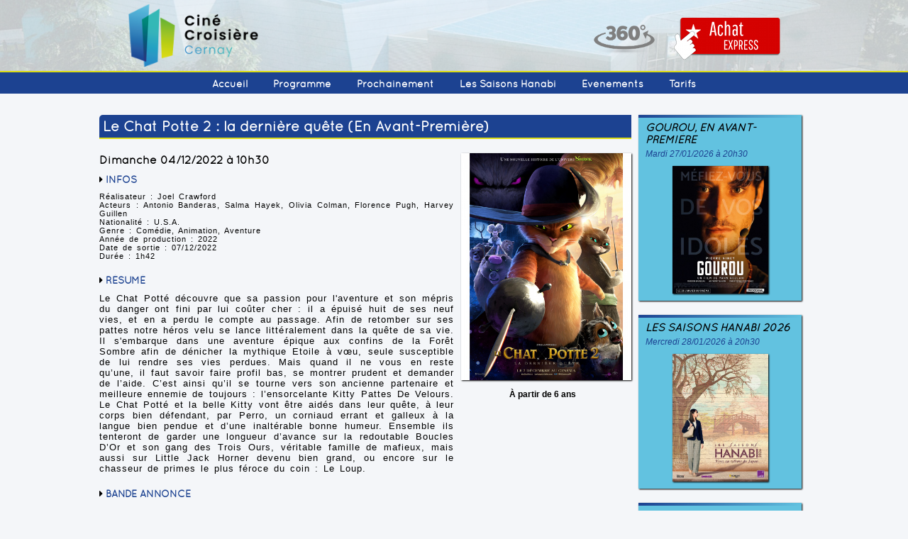

--- FILE ---
content_type: text/html; charset=UTF-8
request_url: https://www.cinecroisiere.fr/le-chat-potte-2--la-derniere-quete-en-avant-premiere-(e146).html
body_size: 6285
content:
<!doctype html>
<html lang=fr xmlns:og="http://ogp.me/ns#">
<head>
	<meta charset=utf8>
	<meta property="og:url" content="http://www.cinecroisiere.fr" />
	<meta property="og:type" content="website" />
	<meta property="og:title" content="Ciné Croisière" />
	<meta property="og:description" content="Cinéma Croisière de Cernay" />
	<meta property="og:image" content="http://www.cinecroisiere.fr/i/titre-hd.png" />	
	<meta name=viewport content="width=device-width,initial-scale=1.0">
	<link rel=icon type=image/png href=/i/favicon-16x16.png sizes=16x16>
	<link rel=icon type=image/png href=/i/favicon-24x24.png sizes=24x24>
	<link rel=icon type=image/png href=/i/favicon-32x32.png sizes=32x32>
	<link rel=icon type=image/png href=/i/favicon-48x48.png sizes=48x48>
	<link rel=stylesheet href=l/font-awesome/css/font-awesome.min.css>
	<link rel=stylesheet href=style1.css media="screen and (min-width:980px)">
	<link rel=stylesheet href=style2.css media="screen and (min-width:401px) and (max-width:980px)">
	<link rel=stylesheet href=style3.css media="screen and (max-width:400px)">
	<style>
	.add-button{float:right;margin-top:25px;margin-right:15px;font-size:12px;vertical-align:middle;cursor:pointer;}
	.add-button i{font-size:20px;vertical-align:middle;}
	</style>
	<link rel="manifest" href="croisiere.webmanifest">
	<meta name="mobile-web-app-capable" content="yes">
	<meta name="apple-mobile-web-app-capable" content="yes">
	<meta name="application-name" content="Ciné Croisière">
	<meta name="apple-mobile-web-app-title" content="Ciné Croisière">
	<meta name="theme-color" content="#1c4291">
	<meta name="msapplication-navbutton-color" content="#1c4291">
	<meta name="apple-mobile-web-app-status-bar-style" content="black-translucent">
	<meta name="msapplication-starturl" content="/">
	<script type=text/javascript src=l/jquery-3.2.1.min.js></script>
</head>
<body>
<header>
	<div>
		<a href="/"><img src=i/titre.png></a>
		<a href=https://www.ticketingcine.fr/index.php?NC=1243 target=_blank><img src=i/achat.png></a>
		<a href=https://goo.gl/maps/QD3rnSYcutDcwRSq8 target=_blank><img src=i/vue360.png></a>
	</div>
</header>
<div id=menu><i class="fa fa-bars" aria-hidden="true" onclick="menu()"></i></div>
	<nav><ul><!- Accueil--><li><a href="/">Accueil</a></li><!- Programme--><li><a href="programme-(p2).html">Programme</a></li><!- Prochainement--><li><a href="prochainement-(p1).html">Prochainement</a></li><!- Les Saisons Hanabi--><li><a href="les-saisons-hanabi-2026-(p20).html">Les Saisons Hanabi</a></li><!- Événements--><li><a href="evenement-(p15).html">Événements</a></li><!- Tarifs--><li><a href="tarifs-(p3).html">Tarifs</a></li></ul></nav>
	<script>
		function menu()
		{
			$("nav").slideToggle();
		}
		if($("#menu").css("display")!="none")
			$("nav").css("height","216px");
	</script><div><main><!-- SELECT DISTINCT Films.* FROM Films LEFT JOIN FilmsGenres USING(idFilm) LEFT JOIN Genres USING(idGenre) LEFT JOIN FilmsLabels USING(idFilm) LEFT JOIN Labels USING(idLabel) WHERE
		idFilm NOT IN (SELECT DISTINCT idFilm FROM Horaires WHERE Date<'2026-01-28') AND Films.Etat=1 ORDER BY Ordre --><div id=film><h1>Le Chat Potté 2 : la dernière quête (En Avant-Première)</h1><div class=date2>Dimanche 04/12/2022 à 10h30</div><div id=film2><div><img src=i/films/379g.jpg></div><div id=labels><div>À partir de 6 ans </div></div></div></div>
			<div id=film1><div class=date3>Dimanche 04/12/2022 à 10h30</div><h2><i class="fa fa-caret-right" aria-hidden="true"></i> Infos</h2><p class=petit>Réalisateur : Joel Crawford</p><p class=petit>Acteurs : Antonio Banderas, Salma Hayek, Olivia Colman, Florence Pugh, Harvey Guillen</p><p class=petit>Nationalité : U.S.A.</p><p class=petit>Genre : Comédie, Animation, Aventure</p><p class=petit>Année de production : 2022</p><p class=petit>Date de sortie : 07/12/2022</p><p class=petit>Durée : 1h42</p><h2 class=mt20><i class="fa fa-caret-right" aria-hidden="true"></i> Résumé</h2><p><p>Le Chat Pott&eacute; d&eacute;couvre que sa passion pour l&#39;aventure et son m&eacute;pris du danger ont fini par lui co&ucirc;ter cher : il a &eacute;puis&eacute; huit de ses neuf vies, et en a perdu le compte au passage. Afin de retomber sur ses pattes notre h&eacute;ros velu se lance litt&eacute;ralement dans la qu&ecirc;te de sa vie. Il s&#39;embarque dans une aventure &eacute;pique aux confins de la For&ecirc;t Sombre afin de d&eacute;nicher la mythique Etoile &agrave; v&oelig;u, seule susceptible de lui rendre ses vies perdues. Mais quand il ne vous en reste qu&rsquo;une, il faut savoir faire profil bas, se montrer prudent et demander de l&rsquo;aide. C&rsquo;est ainsi qu&rsquo;il se tourne vers son ancienne partenaire et meilleure ennemie de toujours&nbsp;: l&rsquo;ensorcelante Kitty Pattes De Velours. Le Chat Pott&eacute; et la belle Kitty vont &ecirc;tre aid&eacute;s dans leur qu&ecirc;te, &agrave; leur corps bien d&eacute;fendant, par Perro, un corniaud errant et galleux &agrave; la langue bien pendue et d&rsquo;une inalt&eacute;rable bonne humeur. Ensemble ils tenteront de garder une longueur d&rsquo;avance sur la redoutable Boucles D&rsquo;Or et son gang des Trois Ours, v&eacute;ritable famille de mafieux, mais aussi sur Little Jack Horner devenu bien grand, ou encore sur le chasseur de primes le plus f&eacute;roce du coin&nbsp;: Le Loup.</p>
</p><h2 class=mt20><i class="fa fa-caret-right" aria-hidden="true"></i> Bande annonce</h2><div id=player></div>
					<script>
					var tag=document.createElement('script');

					tag.src='https://www.youtube.com/iframe_api';
					var firstScriptTag=document.getElementsByTagName('script')[0];
					firstScriptTag.parentNode.insertBefore(tag,firstScriptTag);

	//				height: '400',
	//				width: '500',

					var player;
					function onYouTubeIframeAPIReady() {
					player = new YT.Player('player', {
					videoId: '5fZ5hVKw2tg',
					events: {
					'onReady': onPlayerReady,
					'onStateChange': onPlayerStateChange
					}
					});
					}

					function onPlayerReady(event)
					{
						// event.target.playVideo();
					}

					var done=false;
					function onPlayerStateChange(event)
					{
						// if(event.data==YT.PlayerState.PLAYING && !done)
						// {
						// 	setTimeout(stopVideo,6000);
						// 	done=true;
						// }
					}

					function stopVideo()
					{
						player.stopVideo();
					}
					</script></main><aside><div class=pwa>
		<div class=barre></div>
		<header>Application</header>
		<div class=mb5>Pour accéder plus facilement à toutes les informations du cinéma, installez l'application.</div>
		<form><button type=button class=pwabouton>Installer l'application</button></form>
	</div><div class=evenement>
		<div class=barre></div>
		<header><a href="gourou-en-avant-premiere-(e479).html">Gourou, en avant-première</a></header><div><a href="gourou-en-avant-premiere-(e479).html">Mardi 27/01/2026 à 20h30</a></div><div><a href="gourou-en-avant-premiere-(e479).html" class=affiche style="display:block;margin:10px auto 0 auto;background-image:url(i/films/1392g.jpg);"></a></div>
		</div><div class=evenement>
		<div class=barre></div>
		<header><a href="les-saisons-hanabi-2026-(e477).html">Les Saisons Hanabi 2026</a></header><div><a href="les-saisons-hanabi-2026-(e477).html">Mercredi 28/01/2026 à 20h30</a></div><div><a href="les-saisons-hanabi-2026-(e477).html" class=affiche style="display:block;margin:10px auto 0 auto;background-image:url(i/evenements/477.jpg);"></a></div>
		</div><div class=evenement>
		<div class=barre></div>
		<header><a href="lol-20-en-avant-premiere-(e478).html">LOL 2.0, en avant-première</a></header><div><a href="lol-20-en-avant-premiere-(e478).html">Vendredi 06/02/2026 à 20h30</a></div><div><a href="lol-20-en-avant-premiere-(e478).html" class=affiche style="display:block;margin:10px auto 0 auto;background-image:url(i/films/1394g.jpg);"></a></div>
		</div><div>
		<div class=barre></div>
		<header>Sondage</header>
		<div class=mb5>Quel(s) Film(s) souhaiteriez-vous voir prochainement à l'affiche de votre cinéma ?</div><form method=post action=index.php>
			<input type=hidden name=t value=repondre-sondage>
			<input type=hidden name=idSondage value=1><input type=text name=reponse placeholder="Votre réponse"><input type=submit value=Valider></form></div><div>
		<div class=barre></div>
		<header>Actualités</header><div class=titre>*La Programmation est actualisée tous les lundis</div><div class=mb10></div><div class=titre>*Les films débutent environs 10 minutes après l'heure indiquée</div><div class=mb10></div><div class=titre>Pass Culture</div><div class=mb10><p>Tu as entre 15 et 18 ans ?&nbsp;</p>

<p>Profite de ton pass culture pour r&eacute;server des places de cin&eacute;ma ou des cartes d&#39;abonnement !</p>
</div></div>
	<div>
		<div class=barre></div>
		<header>Notifications smartphone</header>
		<div class=mb5>Recevez des notifications directement sur votre smartphone.</div>
		<div class=tacenter><a href=inscription.html class=bouton>En savoir plus...</a></div>
	</div>
	

	<div>
		<div class=barre></div>
		<header>Lettre d'information</header>
		<div class=mb5>Recevez toutes les semaines par email toutes les infos du cinéma.</div>
		<form method=post action=index.php>
			<input type=hidden name=t value=inscription-email>
			<input type=email name=email id=email placeholder="Votre adresse email" required>
			<input type=email name=email2 tabindex=-1 style="position:fixed;left:-400px;width:300px;">
			<input type=submit value="S'inscrire">
		</form>
	</div>

	</aside>
</div>
<footer>
		<div>
			<div id=affiche><h2>A l'affiche</h2><ul><li><span><i class="fa fa-caret-right" aria-hidden="true"></i></span> <a href="marsupilami-(f1381).html">Marsupilami</a><li><span><i class="fa fa-caret-right" aria-hidden="true"></i></span> <a href="gourou-(f1392).html">Gourou</a><li><span><i class="fa fa-caret-right" aria-hidden="true"></i></span> <a href="le-mage-du-kremlin-(f1386).html">Le Mage du Kremlin</a><li><span><i class="fa fa-caret-right" aria-hidden="true"></i></span> <a href="primate-(f1393).html">Primate</a><li><span><i class="fa fa-caret-right" aria-hidden="true"></i></span> <a href="avatar--de-feu-et-de-cendres-(f1355).html">Avatar : de feu et de cendres</a><li><span><i class="fa fa-caret-right" aria-hidden="true"></i></span> <a href="le-chant-des-forets-(f1374).html">Le Chant des forêts</a><li><span><i class="fa fa-caret-right" aria-hidden="true"></i></span> <a href="la-femme-de-menage-(f1358).html">La Femme de ménage</a><li><span><i class="fa fa-caret-right" aria-hidden="true"></i></span> <a href="laffaire-bojarski-(f1390).html">L’Affaire Bojarski</a><li><span><i class="fa fa-caret-right" aria-hidden="true"></i></span> <a href="zootopie-2-(f1348).html">Zootopie 2</a><li><span><i class="fa fa-caret-right" aria-hidden="true"></i></span> <a href="greenland-migration-(f1391).html">Greenland Migration</a><li><span><i class="fa fa-caret-right" aria-hidden="true"></i></span> <a href="28-ans-plus-tard--le-temple-des-morts-(f1387).html">28 Ans Plus Tard : Le Temple Des Morts</a><li><span><i class="fa fa-caret-right" aria-hidden="true"></i></span> <a href="tafiti-(f1389).html">Tafiti</a><li><span><i class="fa fa-caret-right" aria-hidden="true"></i></span> <a href="biscuit-le-chien-fantastique-(f1388).html">Biscuit le chien fantastique</a><li><span><i class="fa fa-caret-right" aria-hidden="true"></i></span> <a href="chasse-gardee-2-(f1362).html">Chasse gardée 2</a><li><span><i class="fa fa-caret-right" aria-hidden="true"></i></span> <a href="anaconda-(f1382).html">Anaconda</a><li><span><i class="fa fa-caret-right" aria-hidden="true"></i></span> <a href="la-petite-cuisine-de-mehdi-(f1384).html">La Petite cuisine de Mehdi</a></ul></div>
		<div id=avenir><h2>Prochainement</h2><ul><li><span><i class="fa fa-caret-right" aria-hidden="true"></i></span> <a href="nuremberg-(f1405).html">Nuremberg</a><li><span><i class="fa fa-caret-right" aria-hidden="true"></i></span> <a href="les-legendaires-(f1404).html">Les Légendaires</a><li><span><i class="fa fa-caret-right" aria-hidden="true"></i></span> <a href="ma-frere-(f1408).html">Ma frère</a><li><span><i class="fa fa-caret-right" aria-hidden="true"></i></span> <a href="linfiltree-(f1380).html">L'Infiltrée</a><li><span><i class="fa fa-caret-right" aria-hidden="true"></i></span> <a href="lol-20-(f1394).html">LOL 2.0</a><li><span><i class="fa fa-caret-right" aria-hidden="true"></i></span> <a href="retour-a-silent-hill-(f1407).html">Retour à Silent Hill</a><li><span><i class="fa fa-caret-right" aria-hidden="true"></i></span> <a href="hurlevent-(f1406).html">Hurlevent</a><li><span><i class="fa fa-caret-right" aria-hidden="true"></i></span> <a href="sainte-marie-aux-mines-(f1409).html">Sainte-Marie-aux-Mines</a><li><span><i class="fa fa-caret-right" aria-hidden="true"></i></span> <a href="mon-grand-frere-et-moi-(f1395).html">Mon grand frère et moi</a><li><span><i class="fa fa-caret-right" aria-hidden="true"></i></span> <a href="la-fille-du-konbini-(f1396).html">La Fille du Konbini</a><li><span><i class="fa fa-caret-right" aria-hidden="true"></i></span> <a href="fais-moi-un-signe-(f1397).html">Fais-moi un signe</a><li><span><i class="fa fa-caret-right" aria-hidden="true"></i></span> <a href="sham-(f1398).html">Sham</a><li><span><i class="fa fa-caret-right" aria-hidden="true"></i></span> <a href="sacree-frousse--(f1399).html">Sacrée frousse !</a><li><span><i class="fa fa-caret-right" aria-hidden="true"></i></span> <a href="love-on-trial-(f1400).html">Love on Trial</a><li><span><i class="fa fa-caret-right" aria-hidden="true"></i></span> <a href="seppuku--lhonneur-dun-samourai-(f1401).html">Seppuku : l'honneur d'un samouraï</a><li><span><i class="fa fa-caret-right" aria-hidden="true"></i></span> <a href="sous-le-ciel-de-kyoto-(f1403).html">Sous le ciel de Kyoto</a></ul></div>
		<div id=evenements><h2>Evénements</h2><ul><li><span><i class="fa fa-caret-right" aria-hidden="true"></i></span> <a href="les-saisons-hanabi-2026-(e477).html">Les Saisons Hanabi 2026</a><li><span><i class="fa fa-caret-right" aria-hidden="true"></i></span> <a href="lol-20-en-avant-premiere-(e478).html">LOL 2.0, en avant-première</a><li><span><i class="fa fa-caret-right" aria-hidden="true"></i></span> <a href="gourou-en-avant-premiere-(e479).html">Gourou, en avant-première</a></ul></div>
		<div id=contact><h2>Contact</h2>
		<iframe id=google src="https://www.google.com/maps/embed?pb=!1m18!1m12!1m3!1d920.6401513150005!2d7.159822757771!3d47.79569504664589!2m3!1f0!2f0!3f0!3m2!1i1024!2i768!4f13.1!3m3!1m2!1s0x47918115a73aa8b7%3A0x96a13bb2e6739acc!2sCin%C3%A9%20Croisi%C3%A8re%20Cernay!5e0!3m2!1sfr!2sfr!4v1638094903225!5m2!1sfr!2sfr" width=800 height=300 frameborder=0 style="float:right;border:0" allowfullscreen></iframe>
		Ciné Croisière<br>4 place des étoiles<br>68700 Cernay<br><br>Courriel : cinecroisiere@gmail.com<br><br>Téléphone : <a href=tel:0974197778>09 74 19 77 78</a>
		<div class=cb></div>
		</div>
		<div id=partenaires><h2>Nos partenaires</h2><a href="https://www.facebook.com/cinemalacroisiere/" target=_blank><img src=i/partenaires/15.jpg height=50></a> <a href="https://www.instagram.com/cinecroisiere/" target=_blank><img src=i/partenaires/16.jpg height=50></a> <a href="https://www.grandest.fr/" target=_blank><img src=i/partenaires/5.jpg height=50></a> <a href="https://www.cnc.fr/" target=_blank><img src=i/partenaires/6.jpg height=50></a> <a href="https://www.cc-thann-cernay.fr/" target=_blank><img src=i/partenaires/7.jpg height=50></a> <a href="https://www.ville-cernay.fr/" target=_blank><img src=i/partenaires/8.jpg height=50></a> <img src=i/partenaires/12.jpg height=50> <a href="https://www.parc-wesserling.fr/" target=_blank><img src=i/partenaires/17.jpg height=50></a> </div></div>
	</footer>
<!-- Meta Pixel Code -->
<script>
!function(f,b,e,v,n,t,s)
{if(f.fbq)return;n=f.fbq=function(){n.callMethod?
n.callMethod.apply(n,arguments):n.queue.push(arguments)};
if(!f._fbq)f._fbq=n;n.push=n;n.loaded=!0;n.version='2.0';
n.queue=[];t=b.createElement(e);t.async=!0;
t.src=v;s=b.getElementsByTagName(e)[0];
s.parentNode.insertBefore(t,s)}(window, document,'script',
'https://connect.facebook.net/en_US/fbevents.js');
fbq('init', '293242486992030');
fbq('track', 'PageView');
</script>
<noscript><img height="1" width="1" style="display:none"
src="https://www.facebook.com/tr?id=293242486992030&ev=PageView&noscript=1"
/></noscript>
<!-- End Meta Pixel Code -->


<!-- Meta Pixel Code -->
<!--
<script>
!function(f,b,e,v,n,t,s)
{if(f.fbq)return;n=f.fbq=function(){n.callMethod?
n.callMethod.apply(n,arguments):n.queue.push(arguments)};
if(!f._fbq)f._fbq=n;n.push=n;n.loaded=!0;n.version='2.0';
n.queue=[];t=b.createElement(e);t.async=!0;
t.src=v;s=b.getElementsByTagName(e)[0];
s.parentNode.insertBefore(t,s)}(window, document,'script',
'https://connect.facebook.net/en_US/fbevents.js');
fbq('init', '762617182335962');
fbq('track', 'PageView');
</script>
<noscript><img height="1" width="1" style="display:none" src="https://www.facebook.com/tr?id=762617182335962&ev=PageView&noscript=1"/></noscript>
-->
<!-- End Meta Pixel Code -->

<script>
	function registerServiceWorker()
	{
		// enregistre le script sw avec les navigateurs qui le gèrent
		if('serviceWorker' in navigator && 'PushManager' in window)
		{
			console.log('ok push');
		}
		if('serviceWorker' in navigator)
		{
			navigator.serviceWorker.register('sw.js',{ scope: '/' }).then(() => {
				console.log('ok');
				// registration.update();
			}).catch(error => {
				console.log('ko');
			});
		}
	}

	registerServiceWorker();

	let deferredPrompt;
	pwa=document.querySelector('.pwa');
	pwabouton=document.querySelector('.pwabouton');
	pwa.style.display='none';

	window.addEventListener('beforeinstallprompt',(e) => {
		e.preventDefault();
		deferredPrompt=e;
		pwa.style.display='block';
		pwabouton.addEventListener('click',(e) => {
			// addBtn.style.display='none';
			deferredPrompt.prompt();
			deferredPrompt.userChoice.then((choiceResult) => {
				if(choiceResult.outcome==='accepted')
				{
					console.log('User accepted the A2HS prompt');
				}
				else
				{
					console.log('User dismissed the A2HS prompt');
				}
				deferredPrompt=null;
			});
		});
	});
	
	/*
	window.addEventListener('appinstalled', (e) => {
		// alert('test');
		console.log('ok2');
	});
	*/

	function urlB64ToUint8Array(base64String)
	{
		const padding='='.repeat((4-base64String.length % 4) % 4);
		const base64=(base64String + padding).replace(/\-/g, '+').replace(/_/g, '/');
		const rawData=window.atob(base64);
		const outputArray=new Uint8Array(rawData.length);

		for (let i=0;i<rawData.length;++i)
			outputArray[i]=rawData.charCodeAt(i);
		return outputArray;
	}

	function InscriptionNotifications()
	{
		Notification.requestPermission().then(function(result)
		{
			if(result === 'granted')
			{
		        // navigator.serviceWorker.register('sw.js');
		        navigator.serviceWorker.ready.then(function (registration) {
		            registration.pushManager.subscribe({
		                userVisibleOnly: true,
		                applicationServerKey: urlB64ToUint8Array('BEQdRF_O35lC8fLe1af281M4a7WfcnowYkJERiuKOCUQvVdz3VrvcEk88wMNZfbWRvSxvT43njissqy0omzJ33k')
		            }).then(function (pushSubscription) {
		                infos=JSON.stringify(pushSubscription);
		                $.ajax({
		                	type:'POST',
		                	url:'_creer-notification',
		                	data:'infos='+infos
		                });
		                $('#inscriptionOk').slideDown();
		            });
		        })
		    }
		    else
		    	$('#inscriptionKo').slideDown();
		});
	}
</script>

</body>
</html>

--- FILE ---
content_type: text/css
request_url: https://www.cinecroisiere.fr/style1.css
body_size: 2399
content:
@font-face
{
	font-family:'quicksandregular';
	src:url('l/quicksand-regular-webfont.woff2') format('woff2'),
	url('l/quicksand-regular-webfont.woff') format('woff');
	font-weight:normal;
	font-style:normal;
}

:root{--c1a:#1c4291;--c1b:#62c2e0;--c2a:#2585c6;--c2b:#34b8b6;--c3a:#dcdc14;--c3b:#60b231;}

*{margin:0;padding:0;box-sizing:border-box;font-family:arial;font-size:12px;}
a{color:inherit;text-decoration:inherit;font:inherit;}
h1{font-family:quicksandregular;font-size:20px;color:white;margin:20px 0;-border-bottom:solid 1px black;background:var(--c1a);padding:5px;border-bottom:solid 2px var(--c3a);border-top-left-radius:5px;}
h1>span{font-size:20px;}
h2{font-family:quicksandregular;font-size:14px;color:var(--c1a);text-transform:uppercase;margin-bottom:10px;}
h2>i{color:black}
p{margin-bottom:10px;text-align:justify;}
ol{margin-bottom:10px;}
ol li{margin-left:20px;}
body{background:#f4f6f9;}
body>header{position:relative;width:100%;height:102px;background:url(/i/fond.png) center center;background-size:cover;border-bottom:solid 2px var(--c3a);}
body>header>div{width:1000px;margin:0 auto;}
body>header>div>a:nth-child(1){display:inline-block;margin-top:5px;margin-left:40px;height:90px;}
body>header>div>a:nth-child(1)>img{height:90px;}
body>header>div>a:nth-child(2){float:right;margin-top:25px;margin-right:40px;}
body>header>div>a:nth-child(2)>img{width:150px;}
body>header>div>a:nth-child(3){float:right;margin-top:30px;margin-right:20px;}
body>header>div>a:nth-child(3)>img{width:100px;}
/*
#achat{float:right;margin-top:15px;margin-right:40px;}
#achat>img{width:150px;}
*/
.cc_player{float:right;margin-top:10px;}
body>nav a{font-size:0.9em !important;}
body>nav{width:100%;height:30px !important;margin:0 auto;background:var(--c1a);padding-top:0;}
body>nav>ul{width:1000px;text-align:center;margin:0 auto;}
body>nav>ul>li{display:inline-block;height:30px;margin:0 8px;padding:6px 10px;font-family:quicksandregular;color:white;font-weight:bold;font-size:16px;transition-property:background color;transition-duration:0.5s;overflow:hidden;}
body>nav>ul>li:hover{background:var(--c1b);color:var(--c1a);}
body>nav>ul>li>span{padding:4px;padding-left:10px;padding-right:10px;color:white;font-size:14px;}
body>nav>ul>li>ul{position:absolute;z-index:100;left:auto;max-height:0;overflow:hidden;margin-left:-10px;margin-top:4px;padding-top:0px;padding-bottom:0px;padding-left:10px;background:#f3eaed;min-width:150px;transition-property:all;transition-duration:0.5s;}
body>nav>ul>li:hover>ul{color:black;max-height:500px;padding-top:10px;padding-bottom:10px;}
body>nav>ul>li:hover>ul i{color:var(--c1b);}
body>nav>ul>li:target>ul{max-height:500px;padding-top:10px;padding-bottom:10px;}
body>nav>ul>li>ul>li>span{padding:4px;padding-left:10px;padding-right:10px;color:white;font-size:12px;}
body>nav>ul>li>ul>li{display:inherit;font-family:quicksandregular;text-align:left;margin-bottom:4px;}
body>div{width:1000px;min-height:600px;margin:10px auto;}
body>div>main{display:inline-block;width:750px;vertical-align:top;}
main :not(h2) a:not(.bouton){color:var(--c1a);font-style:italic;}
body>div>aside{display:inline-block;width:250px;}
body>div>aside>div{margin:10px;margin-top:20px;padding:10px;text-align:justify;background:var(--c1b);box-shadow:1px 1px 2px black;font-size:10px;}
body>div>aside>div .titre{color:var(--c1a);}
body>div>aside>div>header{font-family:quicksandregular;font-weight:bold;text-transform:uppercase;display:block;margin:5px 0 5px 0;font-size:13px;text-decoration:none;}
body>div>aside>div>header>a{display:block;margin:8px 0 16px 0;font-size:15px;text-decoration:none;text-align:left;}
aside a{color:var(--c1a);font-style:italic;}
.barre{width:230px;background:linear-gradient(to right,var(--c1a),var(--c1b));height:4px;margin-left:-10px;margin-right:-10px;margin-top:-10px;}

.trait{width:100%;height:1px;margin-top:18px;background:var(--c1b);}
body>footer{clear:both;width:100%;min-height:200px;background:var(--c1a);border-top:solid 2px var(--c3a);padding-bottom:10px;}
body>footer>div{width:1000px;margin:10px auto;color:white;}
body>footer h2{color:var(--c3a);font-size:16px;}

#menu{display:none;}

#film img{width:240px;margin-left:10px;box-shadow:1px 1px 2px black;}
#film p,#film1 p{text-align:justify;font-size:13px;letter-spacing:1px;word-spacing:2px;}
#film p.petit,#film1 p.petit{text-align:justify;font-size:11px;letter-spacing:1px;word-spacing:2px;margin-bottom:0;}
#film1{width:500px;float:right;}
#film2{width:250px;float:right;}
.horaire{width:70px;}
#player{width:100%;}
.legende{font-style:italic;font-size:10px;}
.afficheprog{width:100px;}
.largeurhoraire{min-width:80px;}

.date{font-family:quicksandregular;font-weight:bold;font-size:12px;margin-bottom:10px;}
.date2{display:none;}
.date3{font-family:quicksandregular;font-weight:bold;font-size:16px;margin-bottom:10px;}

#affiche{display:inline-block;vertical-align:top;width:33%;margin-top:18px;}
#affiche>h2{margin-bottom:6px;}
#affiche>ul{list-style-type:none;}
#affiche>ul>li{margin:3px 0;}
#affiche span{color:var(--c3a);}

#avenir{display:inline-block;vertical-align:top;width:33%;margin-top:18px;}
#avenir>h2{margin-bottom:6px;}
#avenir>ul{list-style-type:none;}
#avenir>ul>li{margin:3px 0;}
#avenir span{color:var(--c3a);}

#evenements{display:inline-block;vertical-align:top;width:33%;margin-top:18px;}
#evenements>h2{margin-bottom:6px;}
#evenements>ul{list-style-type:none;}
#evenements>ul>li{margin:3px 0;}
#evenements span{color:var(--c3a);}
.evenement header a{color:black;margin:0;}
.evenement img{display:block;max-width:100%;max-height:200px;margin:10px auto 0 auto;}

#contact{margin-top:18px;}
#contact>h2{margin-bottom:6px;}

#partenaires{margin-top:18px;}
#partenaires>h2{margin-bottom:6px;}
#partenaires>ul>li{display:inline;margin-right:6px;}

#labels{margin-top:10px;text-align:center;font-weight:bold;}

.honey{display:none;}

form div{}
form input[type=text],form input[type=email],form input[type=password],form input[type=file],form textarea,form select{display:block;width:100%;padding:4px;margin-bottom:10px;}
form input[type=submit],form button{display:block;margin-top:10px;margin-left:auto;margin-right:auto;}

#bandeaux{position:relative;width:100%;min-height:0;height:300px;margin:0;}
.bandeau{display:block;overflow:hidden;position:absolute;height:300px;right:0;transition-duration:0.75s;}
.bandeau1{font-family:quicksandregular;position:absolute;padding:6px;-left:20px;padding-left:150px;padding-right:50px;color:var(--c1b);font-weight:bold;background:rgba(0,0,0,0.7); font-size:25px; bottom:20px;border-bottom:solid 2px var(--c1b);}
.bandeau2{font-family:quicksandregular;font-size:16px;font-weight:normal;}

.affiche{display:inline-block;width:135px;height:180px;background-position:center center;background-size:cover;margin:6px;box-shadow:1px 1px 2px black;vertical-align:top;text-align:center;color:white;padding-top:10px;}
main .titre{border-bottom:solid 2px var(--c1b);padding-bottom:4px;}

.film{margin:15px 0;}
.film>h2{margin-bottom:10px;}
.film>img{box-shadow:1px 1px 2px black; margin-right:10px;}
.film p{text-align:justify;}

table{border-collapse:collapse;}
tr:nth-child(odd){background-color:#f4f6f9;}
tr:nth-child(even){background-color:var(--c1b);}
th{font-size:inherit;font-family:quicksandregular;border:1px solid var(--c1a);white-space:nowrap;font-weight:bold;color:white;text-align:center;margin:0;padding:6px;background:linear-gradient(to top,var(--c1b) 0%,var(--c1a) 100%);}
td{border:1px solid var(--c1a);margin:0;padding:6px;font-size:inherit;}
td article{font-size:inherit;text-align:center;,padding:2px;margin:2px;border:solid 1px lightblue;}
thead tr {background:#ffd6de;background:linear-gradient(top,#ffd6de 0%,var(--c1b) 100%);background:-moz-linear-gradient(top,#ffd6de 0%,var(--c1b) 100%);background:-webkit-linear-gradient(top,#ffd6de 0%,var(--c1b) 100%);background:-o-linear-gradient(top,#ffd6de 0%,var(--c1b) 100%);}
tr.sel2{background:#fff070;}

.thann tr:nth-child(odd){background-color:#f4f6f9;}
.thann tr:nth-child(even){background-color:#f2938c;}
.thann th{font-size:inherit;font-family:quicksandregular;border:1px solid #af2f17;white-space:nowrap;font-weight:bold;color:white;text-align:center;margin:0;padding:6px;background:#ee4323;}
.thann td{border:1px solid #af2f17;margin:0;padding:6px;font-size:inherit;}
.thann thead tr {background:#ee4323;}
.thann article{border:solid 1px #ee4323;}

.cb{clear:both;}

.boutons{margin-bottom:20px;}
.boutons a,input[type=submit],button,.bouton
{
	padding:10px 20px;
	-margin:3px 4px;
	display:inline-block;
	color:white;
	font-size:12px;
	font-weight:bold;
	letter-spacing:1px;
	-text-transform:uppercase;
	text-decoration:none;
	cursor:pointer;
	background:var(--c1a);
	border:none;
	font-family:quicksandregular;
	font-style:normal;
	transition:0.3s;
}

.boutons a:hover,input[type=submit]:hover,button:hover,.bouton:hover
{
	opacity:0.9;
}
.boutons a:active,input[type=submit]:active,button:active,.bouton:active
{
	opacity:0.9;
}

.commentaire{background:rgba(0,0,0,0.05);padding:5px;margin-bottom:5px;}
.commentaire .pseudo{font-weight:bold;color:var(--c1b);margin-bottom:5px;}

.w100{width:100%;}
.cont200{width:200px;margin-left:auto;margin-right:auto;}
.cont300{width:300px;margin-left:auto;margin-right:auto;}
.cont400{width:400px;margin-left:auto;margin-right:auto;}
.cont500{width:500px;margin-left:auto;margin-right:auto;}
.cont600{width:600px;margin-left:auto;margin-right:auto;}
.h200{height:200px;}
.mb5{margin-bottom:5px;}
.mb10{margin-bottom:10px;}
.mb20{margin-bottom:20px;}
.mt5{margin-top:5px;}
.mt10{margin-top:10px;}
.mt20{margin-top:20px;}
.fs10{font-size:10px;}
.fr{float:right;}
.tacenter{text-align:center;}
.sticky0{position:sticky;top:0;background:transparent !important;}
.stickyl0{position:sticky;left:0;-background:transparent !important;}
.scrollw{position:relative;overflow-x:auto;}

.ret_ok{margin-bottom:10px;padding:6px;border-radius:4px;background:#ebf8a4;border:solid 1px #b5bf7e;}
.ret_echec{margin-bottom:10px;padding:6px;border-radius:4px;background:#ffc0cb;border:solid 1px #ff4061;}

#inscriptionOk{display:none;color:green;font-weight:bold;}
#inscriptionKo{display:none;color:red;font-weight:bold;}

#bascule{text-align:right;margin-top:-10px;}

--- FILE ---
content_type: text/css
request_url: https://www.cinecroisiere.fr/style2.css
body_size: 2258
content:
@font-face
{
	font-family:'quicksandregular';
	src:url('l/quicksand-regular-webfont.woff2') format('woff2'),
	url('l/quicksand-regular-webfont.woff') format('woff');
	font-weight:normal;
	font-style:normal;
}

:root{--c1a:#1c4291;--c1b:#62c2e0;--c2a:#2585c6;--c2b:#34b8b6;--c3a:#dcdc14;--c3b:#60b231;}

*{margin:0;padding:0;box-sizing:border-box;font-family:arial;font-size:12px;}
a{color:inherit;text-decoration:inherit;font:inherit;}
h1{font-family:quicksandregular;font-size:20px;color:white;margin:10px 0 10px 10px;background:var(--c1a);padding:5px;border-bottom:solid 2px var(--c3a);border-top-left-radius:5px;}
h1>span{font-size:20px;}
h2{font-family:quicksandregular;font-size:14px;color:var(--c1a);text-transform:uppercase;margin-bottom:10px;}
h2>i{color:black}
p{margin-bottom:10px;text-align:justify;}
ol{margin-bottom:10px;}
ol li{margin-left:20px;}

body{background:#f4f6f9;}
body>header{position:relative;width:100%;height:82px;background:url(/i/fond.png) center center;background-size:cover;border-bottom:solid 2px var(--c3a);}
body>header>div{width:100%;margin:0 auto;}
body>header>div>img{-border:solid 2px #ff3084;}
body>header>div>a:nth-child(1){display:inline-block;margin-top:5px;margin-left:20px;height:70px;}
body>header>div>a:nth-child(1)>img{height:70px;}
body>header>div>a:nth-child(2){float:right;margin-top:25px;margin-right:20px;}
body>header>div>a:nth-child(2)>img{width:120px;}
body>header>div>a:nth-child(3){float:right;margin-top:30px;margin-right:20px;}
body>header>div>a:nth-child(3)>img{width:80px;}
#achat{float:right;margin-top:25px;margin-right:20px;}
#achat>img{width:100px;}
.cc_player{display:none;}
#menu{display:block;background:var(--c1a);min-height:0;margin:0;padding:6px;color:white;text-align:center;font-size:20px;}
body>nav a{font-size:0.9em !important;}
body>nav{width:100%;background:var(--c1b);display:none;}
body>nav>ul{width:100%;margin:0;text-align:center;}
body>nav>ul>li{width:100%;margin:0;border-top:solid 1px var(--c1a);display:block;padding:8px;font-family:quicksandregular;font-weight:bold;font-size:16px;}
body>nav>ul>li:last-child{border-bottom:solid 1px var(--c1a);}
body>nav>ul>li>ul{text-align:center;list-style-type:none;}
body>nav>ul>li>ul>li{font-family:quicksandregular;margin-bottom:4px;background:red;}
body>nav>ul>li>ul>li>.fa{display:none;}
body>div{width:100%;min-height:600px;margin:10px auto;}
body>div>main{width:100%;}
#contenu{padding:0 10px;}
body>div>aside{width:100%;}
body>div>aside>div{margin:10px;margin-top:20px;padding:10px;text-align:justify;background:var(--c1b);box-shadow:1px 1px 2px black;font-size:10px;}
body>div>aside>div .titre{color:var(--c1a);}
body>div>aside>div>header{font-family:quicksandregular;font-weight:bold;text-transform:uppercase;display:block;margin:5px 0 5px 0;font-size:13px;text-decoration:none;}
body>div>aside>div>header>a{display:block;margin:8px 0 16px 0;font-size:15px;text-decoration:none;text-align:left;}
aside a{color:var(--c1a);font-style:italic;}
.barre{width:230px;background:linear-gradient(to right,var(--c1a),var(--c1b));height:4px;margin-left:-10px;margin-right:-10px;margin-top:-10px;}
.trait{width:100%;height:1px;margin-top:18px;background:var(--c1b);}
body>footer{clear:both;width:100%;min-height:200px;background:var(--c1a);border-top:solid 2px var(--c3a);padding-bottom:10px;}
body>footer>div{width:100%;margin:10px auto;color:white;}
body>footer h2{color:var(--c3a);font-size:16px;}

#film img{width:240px;margin-left:10px;box-shadow:1px 1px 2px black;}
#film p{text-align:justify;font-size:13px;letter-spacing:1px;word-spacing:2px;}
#film p.petit{text-align:justify;font-size:11px;letter-spacing:1px;word-spacing:2px;margin-bottom:0;}
#film1{width:100%;padding:10px;}
#film2{width:100%;text-align:center;}
#film2 img{width:150px;}
#player{width:100%;}
.legende{font-style:italic;font-size:10px;}
.afficheprog{width:120px;}
.largeurhoraire{min-width:40px;}

.date{font-family:quicksandregular;font-weight:bold;font-size:12px;margin-bottom:10px;}
.date2{font-family:quicksandregular;font-weight:bold;font-size:16px;margin-left:5px;margin-bottom:10px;}
.date3{display:none;}

#affiche{width:95%;margin-top:18px;margin-left:10px;overflow:hidden;}
#affiche>h2{margin-bottom:6px;}
#affiche>ul{list-style-type:none;}
#affiche>ul>li{margin:3px 0;}
#affiche span{color:var(--c3a);}

#avenir{width:95%;margin-top:18px;margin-left:10px;overflow:hidden;}
#avenir>h2{margin-bottom:6px;}
#avenir>ul{list-style-type:none;}
#avenir>ul>li{margin:3px 0;}
#avenir span{color:var(--c3a);}

#evenements{width:95%;margin-top:18px;margin-left:10px;overflow:hidden;}
#evenements>h2{margin-bottom:6px;}
#evenements>ul{list-style-type:none;}
#evenements>ul>li{margin:3px 0;}
#evenements span{color:var(--c3a);}
.evenement header a{color:black;margin:0;}
.evenement img{display:block;max-width:100%;max-height:200px;margin:10px auto 0 auto;}

#contact{width:95%;margin-top:18px;margin-left:10px;overflow:hidden;}
#contact>h2{margin-bottom:6px;}

#partenaires{width:95%;margin-top:18px;margin-left:10px;overflow:hidden;}
#partenaires>h2{margin-bottom:6px;}
#partenaires>ul>li{display:inline;margin-right:6px;}

#labels{margin-top:10px;text-align:center;font-weight:bold;}

.honey{display:none;}
#google{display:none;}

form div{}
form input[type=text],form input[type=email],form input[type=password],form input[type=file],form textarea,form select{display:block;width:100%;padding:4px;margin-bottom:10px;}
form input[type=submit],form button{display:block;margin-top:10px;margin-left:auto;margin-right:auto;}

#bandeaux{position:relative;width:100%;min-height:0;height:150px;margin:0;}
.bandeau{display:block;overflow:hidden;position:absolute;height:150px;right:0;transition-duration:0.75s;}
.bandeau1{font-family:quicksandregular;position:absolute;padding:6px;-left:20px;padding-left:20%px;padding-right:10%;color:var(--c1b);font-weight:bold;background:rgba(0,0,0,0.7); font-size:4vw; bottom:5%;border-bottom:solid 2px var(--c1b);}
.bandeau2{font-family:quicksandregular;font-size:3vw;font-weight:normal;}

/* .affiche{display:inline-block;width:30%;height:300px;background-position:center center;background-size:cover;margin:1.5%;box-shadow:1px 1px 2px black;vertical-align:top;text-align:center;color:white;padding-top:10px;} */
.affiche{display:inline-block;width:30vw;height:42vw;background-position:center center;background-size:cover;margin:1.5%;box-shadow:1px 1px 2px black;vertical-align:top;text-align:center;color:white;padding-top:10px;}
main .titre{border-bottom:solid 2px var(--c1b);padding-bottom:4px;}

.film{margin:15px 0;}
.film>h2{margin-bottom:10px;}
.film>img{box-shadow:1px 1px 2px black; margin-right:10px;}
.film p{text-align:justify;}

table{border-collapse:collapse;}
tr:nth-child(odd){background-color:white;}
tr:nth-child(even){background-color:var(--c1b);}
th{font-size:2vw;font-family:quicksandregular;border:1px solid var(--c1a);white-space:nowrap;font-weight:bold;color:white;text-align:center;margin:0;padding:2px;background:linear-gradient(to top,var(--c1b) 0%,var(--c1a) 100%);}
td{border:1px solid var(--c1a);margin:0;padding:4px 2px;font-size:2vw;}
td article{font-size:2vw;text-align:center;}
td article b{font-size:2vw;}
thead tr {background:linear-gradient(to top,var(--c1b) 0%,var(--c1a) 100%);}
tr.sel2{background:#fff070;}

.thann tr:nth-child(odd){background-color:#f4f6f9;}
.thann tr:nth-child(even){background-color:#f2938c;}
.thann th{font-size:inherit;font-family:quicksandregular;border:1px solid #af2f17;white-space:nowrap;font-weight:bold;color:white;text-align:center;margin:0;padding:6px;background:#ee4323;}
.thann td{border:1px solid #af2f17;margin:0;padding:6px;font-size:inherit;}
.thann thead tr {background:#ee4323;}
.thann article{border:solid 1px #ee4323;}

.cb{clear:both;}

.boutons{margin-bottom:20px;}
.boutons a,input[type=submit],button,.bouton
{
	padding:10px 20px;
	-margin:3px 4px;
	display:inline-block;
	color:white;
	font-size:12px;
	font-weight:bold;
	letter-spacing:1px;
	-text-transform:uppercase;
	text-decoration:none;
	cursor:pointer;
	background:var(--c1a);
	border:none;
	font-family:quicksandregular;
	font-style:normal;
}

.boutons a:hover,input[type=submit]:hover,button:hover,.bouton:hover
{
	background:grey;
}
.boutons a:active,input[type=submit]:active,button:active,.bouton:active
{
	opacity:0.8;
}

.commentaire{background:rgba(0,0,0,0.05);padding:5px;margin-bottom:5px;}
.commentaire .pseudo{font-weight:bold;color:var(--c1b);margin-bottom:5px;}

.w100{width:100%;}
.cont200{width:200px;margin-left:auto;margin-right:auto;}
.cont300{width:300px;margin-left:auto;margin-right:auto;}
.cont400{width:400px;margin-left:auto;margin-right:auto;}
.cont500{width:500px;margin-left:auto;margin-right:auto;}
.cont600{width:600px;margin-left:auto;margin-right:auto;}
.h200{height:200px;}
.mb5{margin-bottom:5px;}
.mb10{margin-bottom:10px;}
.mb20{margin-bottom:20px;}
.mt5{margin-top:5px;}
.mt10{margin-top:10px;}
.mt20{margin-top:20px;}
.fs10{font-size:10px;}
.fr{float:right;}
.tacenter{text-align:center;}
.sticky0{position:sticky;top:0;background:transparent !important;}
.stickyl0{position:sticky;left:0;-background:transparent !important;}
.scrollw{position:relative;overflow-x:auto;}

.ret_ok{margin-bottom:10px;padding:6px;border-radius:4px;background:#ebf8a4;border:solid 1px #b5bf7e;}
.ret_echec{margin-bottom:10px;padding:6px;border-radius:4px;background:#ffc0cb;border:solid 1px #ff4061;}

#inscriptionOk{display:none;color:green;font-weight:bold;}
#inscriptionKo{display:none;color:red;font-weight:bold;}

#bascule{text-align:right;margin-top:-10px;}

--- FILE ---
content_type: text/css
request_url: https://www.cinecroisiere.fr/style3.css
body_size: 2194
content:
@font-face
{
	font-family:'quicksandregular';
	src:url('l/quicksand-regular-webfont.woff2') format('woff2'),
	url('l/quicksand-regular-webfont.woff') format('woff');
	font-weight:normal;
	font-style:normal;
}

:root{--c1a:#1c4291;--c1b:#62c2e0;--c2a:#2585c6;--c2b:#34b8b6;--c3a:#dcdc14;--c3b:#60b231;}

*{margin:0;padding:0;box-sizing:border-box;font-family:arial;font-size:12px;}
a{color:inherit;text-decoration:inherit;font:inherit;}
h1{font-family:quicksandregular;font-size:20px;color:white;margin:10px 0 10px 10px;background:var(--c1a);padding:5px;border-bottom:solid 2px var(--c3a);border-top-left-radius:5px;}
h1>span{font-size:20px;}
h2{font-family:quicksandregular;font-size:14px;color:var(--c1a);text-transform:uppercase;margin-bottom:10px;}
h2>i{color:black}
p{margin-bottom:10px;text-align:justify;}
ol{margin-bottom:10px;}
ol li{margin-left:20px;}

body{background:#f4f6f9;}
body>header{position:relative;width:100%;height:82px;border-bottom:solid 2px var(--c3a);}
body>header>div{position:relative;}
body>header>div>a:nth-child(1){display:block;position:absolute;left:5px;top:3px;}
body>header>div>a:nth-child(1)>img{height:75px;}
body>header>div>a:nth-child(2){display:block;position:absolute;right:10px;top:25px;}
body>header>div>a:nth-child(2)>img{height:40px;}
body>header>div>a:nth-child(3){display:block;position:absolute;right:120px;top:30px;}
body>header>div>a:nth-child(3)>img{height:30px;}

#achat{float:right;margin-top:25px;margin-right:20px;}
#achat>img{width:100px;}
.cc_player{display:none;}
#menu{display:block;background:var(--c1a);min-height:0;margin:0;padding:6px;color:white;text-align:center;font-size:20px;}
body>nav{width:100%;background:var(--c1b);display:none;}
body>nav>ul{width:100%;margin:0;text-align:center;}
body>nav>ul>li{width:100%;margin:0;border-top:solid 1px var(--c1a);display:block;padding:8px;font-family:quicksandregular;font-weight:bold;font-size:16px;}
body>nav>ul>li:last-child{border-bottom:solid 1px var(--c1a);}
body>nav>ul>li>ul{text-align:center;list-style-type:none;}
body>nav>ul>li>ul>li{font-family:quicksandregular;margin-bottom:4px;background:red;}
body>nav>ul>li>ul>li>.fa{display:none;}
body>div{width:100%;min-height:600px;margin:10px auto;}
body>div>main{width:100%;}
#contenu{padding:0 10px;}
body>div>aside{width:100%;}
body>div>aside>div{margin:10px;margin-top:20px;padding:10px;text-align:justify;background:var(--c1b);box-shadow:1px 1px 2px black;font-size:10px;}
body>div>aside>div .titre{color:var(--c1a);}
body>div>aside>div>header{font-family:quicksandregular;font-weight:bold;text-transform:uppercase;display:block;margin:5px 0 5px 0;font-size:13px;text-decoration:none;}
body>div>aside>div>header>a{display:block;margin:8px 0 16px 0;font-size:15px;text-decoration:none;text-align:left;}
aside a{color:var(--c1a);font-style:italic;}
.barre{width:230px;background:linear-gradient(to right,var(--c1a),var(--c1b));height:4px;margin-left:-10px;margin-right:-10px;margin-top:-10px;}
.trait{width:100%;height:1px;margin-top:18px;background:var(--c1b);}
body>footer{clear:both;width:100%;min-height:200px;background:var(--c1a);border-top:solid 2px var(--c3a);padding-bottom:10px;}
body>footer>div{width:100%;margin:10px auto;color:white;}
body>footer h2{color:var(--c3a);font-size:16px;}

#film img{width:240px;margin-left:10px;box-shadow:1px 1px 2px black;}
#film p{text-align:justify;font-size:13px;letter-spacing:1px;word-spacing:2px;}
#film p.petit{text-align:justify;font-size:11px;letter-spacing:1px;word-spacing:2px;margin-bottom:0;}
#film1{width:100%;padding:10px;}
#film2{width:100%;text-align:center;}
#film2 img{width:150px;}
#player{width:100%;}
.legende{font-style:italic;font-size:10px;}
.afficheprog{width:50px;}
.largeurhoraire{min-width:40px;}

.date{font-family:quicksandregular;font-weight:bold;font-size:12px;margin-bottom:10px;}
.date2{font-family:quicksandregular;font-weight:bold;font-size:16px;margin-left:5px;margin-bottom:10px;}
.date3{display:none;}

#affiche{width:95%;margin-top:18px;margin-left:10px;overflow:hidden;}
#affiche>h2{margin-bottom:6px;}
#affiche>ul{list-style-type:none;}
#affiche>ul>li{margin:3px 0;}
#affiche span{color:var(--c3a);}

#avenir{width:95%;margin-top:18px;margin-left:10px;overflow:hidden;}
#avenir>h2{margin-bottom:6px;}
#avenir>ul{list-style-type:none;}
#avenir>ul>li{margin:3px 0;}
#avenir span{color:var(--c3a);}

#evenements{width:95%;margin-top:18px;margin-left:10px;overflow:hidden;}
#evenements>h2{margin-bottom:6px;}
#evenements>ul{list-style-type:none;}
#evenements>ul>li{margin:3px 0;}
#evenements span{color:var(--c3a);}
.evenement header a{color:black;margin:0;}
.evenement img{display:block;max-width:100%;max-height:200px;margin:10px auto 0 auto;}

#contact{width:95%;margin-top:18px;margin-left:10px;overflow:hidden;}
#contact>h2{margin-bottom:6px;}

#partenaires{width:95%;margin-top:18px;margin-left:10px;overflow:hidden;}
#partenaires>h2{margin-bottom:6px;}
#partenaires>ul>li{display:inline;margin-right:6px;}

#labels{margin-top:10px;text-align:center;font-weight:bold;}

.honey{display:none;}
#google{display:none;}

form div{}
form input[type=text],form input[type=email],form input[type=password],form input[type=file],form textarea,form select{display:block;width:100%;padding:4px;margin-bottom:10px;}
form input[type=submit],form button{display:block;margin-top:10px;margin-left:auto;margin-right:auto;}

#bandeaux{position:relative;width:100%;min-height:0;height:90px;margin:0;}
.bandeau{display:block;overflow:hidden;position:absolute;height:90px;right:0;transition-duration:0.75s;}
.bandeau1{font-family:quicksandregular;position:absolute;padding:6px;-left:20px;padding-left:20%px;padding-right:10%;color:var(--c1b);font-weight:bold;background:rgba(0,0,0,0.7); font-size:4vw; bottom:5%;border-bottom:solid 2px var(--c1b);}
.bandeau2{font-family:quicksandregular;font-size:3vw;font-weight:normal;}

.affiche{display:inline-block;width:30%;height:150px;background-position:center center;background-size:cover;margin:1.5%;box-shadow:1px 1px 2px black;vertical-align:top;text-align:center;color:white;padding-top:10px;}
main .titre{border-bottom:solid 2px var(--c1b);padding-bottom:4px;}

.film{margin:15px 0;}
.film>h2{margin-bottom:10px;}
.film>img{box-shadow:1px 1px 2px black; margin-right:10px;}
.film p{text-align:justify;}

table{border-collapse:collapse;}
tr:nth-child(odd){background-color:white;}
tr:nth-child(even){background-color:var(--c1b);}
th{font-size:2vw;font-family:quicksandregular;border:1px solid var(--c1a);white-space:nowrap;font-weight:bold;color:white;text-align:center;margin:0;padding:2px;background:linear-gradient(to top,var(--c1b) 0%,var(--c1a) 100%);}
td{border:1px solid var(--c1a);margin:0;padding:4px 2px;font-size:2vw;}
td article{font-size:2vw;text-align:center;}
td article b{font-size:2vw;}
thead tr {background:linear-gradient(to top,var(--c1b) 0%,var(--c1a) 100%);}
tr.sel2{background:#fff070;}

.thann tr:nth-child(odd){background-color:#f4f6f9;}
.thann tr:nth-child(even){background-color:#f2938c;}
.thann th{font-size:2vw;font-family:quicksandregular;border:1px solid #af2f17;white-space:nowrap;font-weight:bold;color:white;text-align:center;margin:0;padding:2px;background:#ee4323;}
.thann td{border:1px solid #af2f17;margin:0;padding:4px 2px;font-size:2vw;}
.thann thead tr {background:#ee4323;}

.cb{clear:both;}

.boutons{margin-bottom:20px;}
.boutons a,input[type=submit],button,.bouton
{
	padding:10px 20px;
	-margin:3px 4px;
	display:inline-block;
	color:white;
	font-size:12px;
	font-weight:bold;
	letter-spacing:1px;
	-text-transform:uppercase;
	text-decoration:none;
	cursor:pointer;
	background:var(--c1a);
	border:none;
	font-family:quicksandregular;
	font-style:normal;
}

.boutons a:hover,input[type=submit]:hover,button:hover,.bouton:hover
{
	background:grey;
}
.boutons a:active,input[type=submit]:active,button:active,.bouton:active
{
	opacity:0.8;
}

.commentaire{background:rgba(0,0,0,0.05);padding:5px;margin-bottom:5px;}
.commentaire .pseudo{font-weight:bold;color:var(--c1b);margin-bottom:5px;}

.w100{width:100%;}
.cont200{width:200px;margin-left:auto;margin-right:auto;}
.cont300{width:300px;margin-left:auto;margin-right:auto;}
.cont400{width:400px;margin-left:auto;margin-right:auto;}
.cont500{width:500px;margin-left:auto;margin-right:auto;}
.cont600{width:600px;margin-left:auto;margin-right:auto;}
.h200{height:200px;}
.mb5{margin-bottom:5px;}
.mb10{margin-bottom:10px;}
.mb20{margin-bottom:20px;}
.mt5{margin-top:5px;}
.mt10{margin-top:10px;}
.mt20{margin-top:20px;}
.fs10{font-size:10px;}
.fr{float:right;}
.tacenter{text-align:center;}
.sticky0{position:sticky;top:0;background:transparent !important;}
.stickyl0{position:sticky;left:0;-background:transparent !important;}
.scrollw{position:relative;overflow-x:auto;}

.ret_ok{margin-bottom:10px;padding:6px;border-radius:4px;background:#ebf8a4;border:solid 1px #b5bf7e;}
.ret_echec{margin-bottom:10px;padding:6px;border-radius:4px;background:#ffc0cb;border:solid 1px #ff4061;}

#inscriptionOk{display:none;color:green;font-weight:bold;}
#inscriptionKo{display:none;color:red;font-weight:bold;}

#bascule{text-align:right;margin-top:-5px;font-style:italic;color: var(--c1a);}